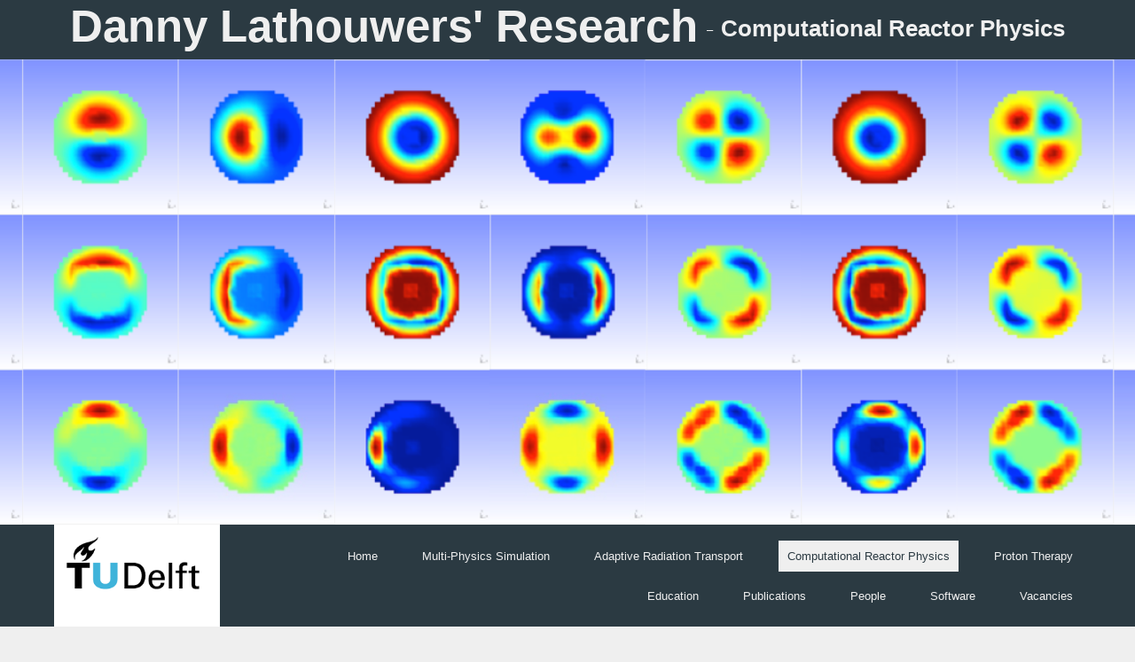

--- FILE ---
content_type: text/html; charset=utf-8
request_url: https://dannylathouwers.com/Computational-Reactor-Physics/
body_size: 29091
content:
<!DOCTYPE html><html><head><meta http-equiv="Content-Type" content="text/html; charset=UTF-8"><title>Danny Lathouwers research - Computational Reactor Physics</title><meta name="keywords" content="proton therapy nuclear reactor physics multi physics simulation adaptive neutron transport"><link href="/Computational-Reactor-Physics/" rel="canonical"><meta content="Danny Lathouwers research - Computational Reactor Physics" property="og:title"><meta content="website" property="og:type"><meta content="/Computational-Reactor-Physics/" property="og:url"><script>
              window.beng = window.beng || {};
              window.beng.env = {
                language: "en",
                country: "US",
                mode: "deploy",
                context: "page",
                pageId: "000001274654",
                pageLanguage: "en",
                skeletonId: "",
                scope: "1727450",
                isProtected: false,
                navigationText: "Computational Reactor Physics",
                instance: "1",
                common_prefix: "https://strato-editor.com",
                design_common: "https://strato-editor.com/beng/designs/",
                design_template: "sys/cm_dh_079",
                path_design: "https://strato-editor.com/beng/designs/data/sys/cm_dh_079/",
                path_res: "https://strato-editor.com/res/",
                path_bengres: "https://strato-editor.com/beng/res/",
                masterDomain: "",
                preferredDomain: "",
                preprocessHostingUri: function(uri) {
                  
                    return uri || "";
                  
                },
                hideEmptyAreas: false
              };
            </script><script xmlns="http://www.w3.org/1999/xhtml" src="https://strato-editor.com/cm4all-beng-proxy/beng-proxy.js"></script><link xmlns="http://www.w3.org/1999/xhtml" rel="stylesheet" href="https://strato-editor.com/.cm4all/e/static/3rdparty/font-awesome/css/font-awesome.min.css"></link><link rel="stylesheet" type="text/css" href="https://strato-editor.com/.cm4all/res/static/libcm4all-js-widget/3.89.7/css/widget-runtime.css" />
<link rel="stylesheet" type="text/css" href="https://strato-editor.com/.cm4all/res/static/beng-editor/5.3.138/css/deploy.css" />
<link rel="stylesheet" type="text/css" href="https://strato-editor.com/.cm4all/res/static/libcm4all-js-widget/3.89.7/css/slideshow-common.css" />
<script src="https://strato-editor.com/.cm4all/res/static/jquery-1.7/jquery.js"></script><script src="https://strato-editor.com/.cm4all/res/static/prototype-1.7.3/prototype.js"></script><script src="https://strato-editor.com/.cm4all/res/static/jslib/1.4.1/js/legacy.js"></script><script src="https://strato-editor.com/.cm4all/res/static/libcm4all-js-widget/3.89.7/js/widget-runtime.js"></script>
<script src="https://strato-editor.com/.cm4all/res/static/libcm4all-js-widget/3.89.7/js/slideshow-common.js"></script>
<script src="https://strato-editor.com/.cm4all/res/static/beng-editor/5.3.138/js/deploy.js"></script>
<script type="text/javascript" src="https://strato-editor.com/.cm4all/uro/assets/js/uro-min.js"></script><script>
                (function() {
                  var mobileAgent = MobileBrowserSwitch.isMobileAgent(navigator.userAgent);
                  if (mobileAgent) {
                    var url = window.location.pathname;
                    if (url.endsWith("/")) {
                      url = url.substring(0, url.length - 1);
                    }
                    if (url.endsWith("/index.php")) {
                      url = url.substring(0, url.length - 10);
                    }
                    if (!/1,auth,8,1$/.test(url) && !/1%2Cauth%2C8%2C1$/.test(url)) {
                      url += "/mobile/";
                      window.location.pathname = url;
                    }
                  }
                })();
              </script><link rel="stylesheet" type="text/css" href="https://strato-editor.com/.cm4all/designs/static/sys/cm_dh_079/1686178819.83/css/main.css"><link rel="stylesheet" type="text/css" href="https://strato-editor.com/.cm4all/designs/static/sys/cm_dh_079/1686178819.83/css/vars.css"><link rel="stylesheet" type="text/css" href="https://strato-editor.com/.cm4all/designs/static/sys/cm_dh_079/1686178819.83/css/responsive.css"><link rel="stylesheet" type="text/css" href="https://strato-editor.com/.cm4all/designs/static/sys/cm_dh_079/1686178819.83/css/cm-templates-global-style.css"><meta name="viewport" content="width=device-width, initial-scale=1"><!--[if lt IE 8]>
        	<link rel="stylesheet" type="text/css" href="https://strato-editor.com/beng/designs/data/sys/cm_dh_079/css/ie8.css" />
        <![endif]--><!--$Id: template.xsl 1832 2012-03-01 10:37:09Z dominikh $--><link href="/.cm4all/handler.php/vars.css?v=" type="text/css" rel="stylesheet"><style type="text/css">.cm-logo {background-image: url("/.cm4all/iproc.php/tud_logo.png/scale_0_0/tud_logo.png");background-position: 1px 0px;
background-size: 187px 115px;
background-repeat: no-repeat;
      }</style><script type="text/javascript">window.cmLogoWidgetId = "STRATP_cm4all_com_widgets_Logo_7415167";
            window.cmLogoGetCommonWidget = function (){
                return new cm4all.Common.Widget({
            base    : "/Computational-Reactor-Physics/index.php/",
            session : "",
            frame   : "",
            path    : "STRATP_cm4all_com_widgets_Logo_7415167"
        })
            };
            window.logoConfiguration = {
                "cm-logo-x" : "1",
        "cm-logo-y" : "0",
        "cm-logo-v" : "2.0",
        "cm-logo-w" : "187",
        "cm-logo-h" : "115",
        "cm-logo-di" : "sys/cm_dh_079",
        "cm-logo-u" : "public-service://0/",
        "cm-logo-k" : "/tud_logo.png",
        "cm-logo-bc" : "",
        "cm-logo-ln" : "/Home/index.php/",
        "cm-logo-ln$" : "home",
        "cm-logo-hi" : false
        ,
        _logoBaseUrl : "\/.cm4all\/iproc.php\/tud_logo.png\/scale_0_0\/",
        _logoPath : "tud_logo.png"
        };
            jQuery(document).ready(function() {
                var href = (beng.env.mode == "deploy" ? "/" : "/Home/index.php/");
                jQuery(".cm-logo").wrap("<a style='text-decoration: none;' href='" + href + "'></a>");
            });
            
          jQuery(document).ready(function() {
            var logoElement = jQuery(".cm-logo");
            logoElement.attr("role", "img");
            logoElement.attr("tabindex", "0");
            logoElement.attr("aria-label", "logo");
          });
        </script><link rel="icon" href="data:;base64,iVBORw0KGgo="/><div class="cm_widget_anchor"><a name="STRATP_cm4all_com_widgets_FacebookPage_7415168" id="widgetanchor_STRATP_cm4all_com_widgets_FacebookPage_7415168"><!--cm4all.com.widgets.FacebookPage--></a></div><a  class="cm4all-cookie-consent"   href="/Computational-Reactor-Physics/index.php/;focus=STRATP_cm4all_com_widgets_FacebookPage_7415168&amp;frame=STRATP_cm4all_com_widgets_FacebookPage_7415168" data-wcid="cm4all.com.widgets.FacebookPage" data-wiid="STRATP_cm4all_com_widgets_FacebookPage_7415168" data-lazy="true" data-thirdparty="true" data-statistics="false" rel="nofollow" data-blocked="true"><!--STRATP_cm4all_com_widgets_FacebookPage_7415168--></a><style id="cm_table_styles">
      /*CM1596f7756daad6bef7391b8a8_begin*/
        #CM1596f7756daad6bef7391b8a8_div {
          margin: 0;
          padding: 0;
          
            width: 100%;
            max-width: 100%;
          
        }
        #CM1596f7756daad6bef7391b8a8 {
          border-spacing: 0px;
          
            width: 100%;
          
            margin: 10px -5px; 
            text-align: left;
          
            table-layout: fixed;
          
            width: 100%;
          
        }
        #CM1596f7756daad6bef7391b8a8 tr.cm_table {
          
            vertical-align: top;
          
        }
        #CM1596f7756daad6bef7391b8a8 td.cm_table {
            padding: 5px;
            
        }
        #CM1596f7756daad6bef7391b8a8 tr.cm_table.cm_firstrow td.cm_table {
          border-top: 0;
        }
        #CM1596f7756daad6bef7391b8a8 tr.cm_table.cm_lastrow td.cm_table {
          border-bottom: 0;
        }
        #CM1596f7756daad6bef7391b8a8 td.cm_table.cm_firstcol {
          border-left: 0;
        }
        #CM1596f7756daad6bef7391b8a8 td.cm_table.cm_lastcol {
          border-right: 0;
        }
      /*CM1596f7756daad6bef7391b8a8_end*/
    </style><style id="cm_background_queries"></style><script type="application/x-cm4all-cookie-consent" data-code=""></script></head><body ondrop="return false;" class=" device-desktop cm-deploy"><div class="cm-background" data-cm-qa-bg="image"></div><div class="cm-background-video" data-cm-qa-bg="video"></div><div class="cm-background-effects" data-cm-qa-bg="effect"></div><div id="page_wrapper" class="cm-templates-container"><div id="header_wrapper"><div id="title_wrapper" class="title_wrapper cm_can_be_empty"><div id="title" class="title cm_can_be_empty cm-templates-heading__title" style=""><strong><span style="font-family: Arial, Helvetica, sans-serif;">Danny Lathouwers' Research</span></strong></div><div id="title_separator_normal"> – </div><div id="title_separator_mobile"><br></div><div id="subtitle" class="subtitle cm-templates-heading__subtitle" style=""><span style="font-family: Arial, Helvetica, sans-serif;">Computational Reactor Physics</span></div></div></div><div id="keyvisual_wrapper"><div id="keyvisual" class="cm-kv-0 cm-template-keyvisual__media cm_can_be_empty"> </div></div><div id="navigation_background"><div id="navigation_wrapper"><div id="logo" class="cm-logo box cm_can_be_empty"> </div><div id="nav-mobile-heading"><a href="">Navigation</a></div><div id="cm_navigation" class="navi"><ul id="cm_mainnavigation"><li id="cm_navigation_pid_1263220"><a title="Home" href="/Home/" class="cm_anchor">Home</a></li><li id="cm_navigation_pid_1274657"><a title="Multi-Physics Simulation" href="/Multi-Physics-Simulation/" class="cm_anchor">Multi-Physics Simulation</a></li><li id="cm_navigation_pid_1274655"><a title="Adaptive Radiation Transport" href="/Adaptive-Radiation-Transport/" class="cm_anchor">Adaptive Radiation Transport</a></li><li id="cm_navigation_pid_1274654" class="cm_current"><a title="Computational Reactor Physics" href="/Computational-Reactor-Physics/" class="cm_anchor">Computational Reactor Physics</a></li><li id="cm_navigation_pid_1274656"><a title="Proton Therapy" href="/Proton-Therapy/" class="cm_anchor">Proton Therapy</a></li><li id="cm_navigation_pid_1264013"><a title="Education" href="/Education/" class="cm_anchor">Education</a></li><li id="cm_navigation_pid_1263349"><a title="Publications" href="/Publications/" class="cm_anchor">Publications</a></li><li id="cm_navigation_pid_1263350"><a title="People" href="/People/" class="cm_anchor">People</a></li><li id="cm_navigation_pid_1274653"><a title="Software" href="/Software/" class="cm_anchor">Software</a></li><li id="cm_navigation_pid_1284403"><a title="Vacancies" href="/Vacancies/" class="cm_anchor">Vacancies</a></li></ul></div></div></div><div id="content_wrapper" class="cm-template-content"><div id="content_main" class="cm-template-content__main design_content cm-templates-text" data-cm-hintable="yes"><p><span style="font-family: Lucida Sans Unicode, Lucida Grande, sans-serif; color: #ff530d; font-size: large;"><strong>Computational Reactor Physics</strong></span></p><p><strong>Modal analysis</strong></p><p><span style="font-size: 10pt;">Similar to describing vibrating media such as strings or musical instruments, the dynamics of neutron transport can be modeled by a modal description. Various types of modes can be formulated for the neutron transport equation, where for dynamic behavior analysis the time-eigenvalues (alpha-modes) are of interest. Although the theory has been known for a long time we have been the first to describe methods where these modes can be obtained effectively in large-scale simulation framework (see references below). The key to efficiently obtaining multiple modes is the coupling of the neutronics simulation tools to dedicated Krylov subspace methods such as Arpack. We have shown that scalable performance can be achieved through these tools. Early work targeted diffusion, but Boltzmann transport modes have also been investigated. Our research into alpha mode calculations has been applied to further the understanding of the dynamics of subcritical systems and measured detector signals and to the optimization of the location of detectors for subcriticality monitoring. </span></p><div id="CM1596f7756daad6bef7391b8a8_div" style="overflow-x:auto;"><table id="CM1596f7756daad6bef7391b8a8" class="cm_table"><tbody class="cm_table"><tr class="cm_table cm_firstrow cm_lastrow"><td class="cm_table cm_firstcol"><div class="clearFloating" style="clear:both;height: 0px; width: auto;"></div><div id="widgetcontainer_STRATP_cm4all_com_widgets_PhotoAlbum_7839194" class="
				    cm_widget_block
					cm_widget cm4all_com_widgets_PhotoAlbum cm_widget_block_center" style="width:100%; max-width:100%; "><div class="cm_widget_anchor"><a name="STRATP_cm4all_com_widgets_PhotoAlbum_7839194" id="widgetanchor_STRATP_cm4all_com_widgets_PhotoAlbum_7839194"><!--cm4all.com.widgets.PhotoAlbum--></a></div><div  class="html-box" id="photoAlbum_STRATP_cm4all_com_widgets_PhotoAlbum_7839194"></div><script  type="text/javascript">/* <![CDATA[ */ 
			//	Common.log("photoAlbum:");

			(new function() {
				var commonWidget = new Common.Widget({
					base    : "/Computational-Reactor-Physics/index.php/",
					session : "",
					frame   : "",
					path    : "STRATP_cm4all_com_widgets_PhotoAlbum_7839194"
				});

				var libraryLoaded = function() {
					//	Common.log("libraryLoaded:");

					if (!window.photoAlbum)
						window.photoAlbum = {};

					var id = "photoAlbum_STRATP_cm4all_com_widgets_PhotoAlbum_7839194";

					//	Common.log("libraryLoaded: create PhotoAlbum with id " + id);

					window.photoAlbum[id] = new PhotoAlbum(commonWidget, id,
						{image : "Beeld"},
						"885206"
					);

					window.photoAlbum[id].load(function(data) {
						//	console.dir(data);

						window.photoAlbum[id].fixImageURL(data);

						if (!window.htmlBox)
							window.htmlBox = {};

						var loading_64 = "/.cm4all/widgetres.php/cm4all.com.widgets.PhotoAlbum//loading_64.gif?version=3.3.38";

						window.htmlBox[id] = new HtmlBox(id, data, loading_64, {
							back	: "terug",
							next	: "volgende"
						});

						window.htmlBox[id].show();

						if (!window.fancyBox)
							window.fancyBox = {};

						var mobile = false;
						
						window.fancyBox[id] = new FancyBox(id, data, 800, 600, mobile);
					});
				};

			      var localUri = "/.cm4all/widgetres.php/cm4all.com.widgets.PhotoAlbum/";

				Common.loadCss(localUri + "/photoAlbum_html.css?version=3.3.38");

				Common.requireLibrary(
					[
						localUri + "/fancyBox.js?version=3.3.38",
						localUri + "/htmlBox.js?version=3.3.38",
						localUri + "/photoAlbum.js?version=3.3.38"
					],

					libraryLoaded
				);
			}());

			window.photoAlbum_doFlip = function(id, index) {
				//	Common.log("doFlip: " + id + ", " + index);

				if (!window.fancyBox[id]) {
					Common.log("doLoad: window.fancyBox[" + id + "] is not available");
					return;
				}

				window.htmlBox[id].show(index);
			};

			window.photoAlbum_doFancy = function(id, index) {
				//	Common.log("doLoad: " + id + ", " + index);

				if (!window.fancyBox[id]) {
					Common.log("doLoad: window.fancyBox[" + id + "] is not available");
					return;
				}

				//	debugger;

				var dim = window.fancyBox[id].size();
				var box	= window.fancyBox[id].create(index);

				var popup = Common.openFullscreen(box, dim);

				window.fancyBox[id].resize(dim);
			};
		/* ]]> */</script></div><p><br></p></td><td class="cm_table"><div class="clearFloating" style="clear:both;height: 0px; width: auto;"></div><div id="widgetcontainer_STRATP_cm4all_com_widgets_PhotoAlbum_7839198" class="
				    cm_widget_block
					cm_widget cm4all_com_widgets_PhotoAlbum cm_widget_block_center" style="width:100%; max-width:100%; "><div class="cm_widget_anchor"><a name="STRATP_cm4all_com_widgets_PhotoAlbum_7839198" id="widgetanchor_STRATP_cm4all_com_widgets_PhotoAlbum_7839198"><!--cm4all.com.widgets.PhotoAlbum--></a></div><div  class="html-box" id="photoAlbum_STRATP_cm4all_com_widgets_PhotoAlbum_7839198"></div><script  type="text/javascript">/* <![CDATA[ */ 
			//	Common.log("photoAlbum:");

			(new function() {
				var commonWidget = new Common.Widget({
					base    : "/Computational-Reactor-Physics/index.php/",
					session : "",
					frame   : "",
					path    : "STRATP_cm4all_com_widgets_PhotoAlbum_7839198"
				});

				var libraryLoaded = function() {
					//	Common.log("libraryLoaded:");

					if (!window.photoAlbum)
						window.photoAlbum = {};

					var id = "photoAlbum_STRATP_cm4all_com_widgets_PhotoAlbum_7839198";

					//	Common.log("libraryLoaded: create PhotoAlbum with id " + id);

					window.photoAlbum[id] = new PhotoAlbum(commonWidget, id,
						{image : "Beeld"},
						"780238"
					);

					window.photoAlbum[id].load(function(data) {
						//	console.dir(data);

						window.photoAlbum[id].fixImageURL(data);

						if (!window.htmlBox)
							window.htmlBox = {};

						var loading_64 = "/.cm4all/widgetres.php/cm4all.com.widgets.PhotoAlbum//loading_64.gif?version=3.3.38";

						window.htmlBox[id] = new HtmlBox(id, data, loading_64, {
							back	: "terug",
							next	: "volgende"
						});

						window.htmlBox[id].show();

						if (!window.fancyBox)
							window.fancyBox = {};

						var mobile = false;
						
						window.fancyBox[id] = new FancyBox(id, data, 800, 600, mobile);
					});
				};

			      var localUri = "/.cm4all/widgetres.php/cm4all.com.widgets.PhotoAlbum/";

				Common.loadCss(localUri + "/photoAlbum_html.css?version=3.3.38");

				Common.requireLibrary(
					[
						localUri + "/fancyBox.js?version=3.3.38",
						localUri + "/htmlBox.js?version=3.3.38",
						localUri + "/photoAlbum.js?version=3.3.38"
					],

					libraryLoaded
				);
			}());

			window.photoAlbum_doFlip = function(id, index) {
				//	Common.log("doFlip: " + id + ", " + index);

				if (!window.fancyBox[id]) {
					Common.log("doLoad: window.fancyBox[" + id + "] is not available");
					return;
				}

				window.htmlBox[id].show(index);
			};

			window.photoAlbum_doFancy = function(id, index) {
				//	Common.log("doLoad: " + id + ", " + index);

				if (!window.fancyBox[id]) {
					Common.log("doLoad: window.fancyBox[" + id + "] is not available");
					return;
				}

				//	debugger;

				var dim = window.fancyBox[id].size();
				var box	= window.fancyBox[id].create(index);

				var popup = Common.openFullscreen(box, dim);

				window.fancyBox[id].resize(dim);
			};
		/* ]]> */</script></div></td><td class="cm_table cm_lastcol"><div class="clearFloating" style="clear:both;height: 0px; width: auto;"></div><div id="widgetcontainer_STRATP_cm4all_com_widgets_PhotoAlbum_7839430" class="
				    cm_widget_block
					cm_widget cm4all_com_widgets_PhotoAlbum cm_widget_block_center" style="width:100%; max-width:100%; "><div class="cm_widget_anchor"><a name="STRATP_cm4all_com_widgets_PhotoAlbum_7839430" id="widgetanchor_STRATP_cm4all_com_widgets_PhotoAlbum_7839430"><!--cm4all.com.widgets.PhotoAlbum--></a></div><div  class="html-box" id="photoAlbum_STRATP_cm4all_com_widgets_PhotoAlbum_7839430"></div><script  type="text/javascript">/* <![CDATA[ */ 
			//	Common.log("photoAlbum:");

			(new function() {
				var commonWidget = new Common.Widget({
					base    : "/Computational-Reactor-Physics/index.php/",
					session : "",
					frame   : "",
					path    : "STRATP_cm4all_com_widgets_PhotoAlbum_7839430"
				});

				var libraryLoaded = function() {
					//	Common.log("libraryLoaded:");

					if (!window.photoAlbum)
						window.photoAlbum = {};

					var id = "photoAlbum_STRATP_cm4all_com_widgets_PhotoAlbum_7839430";

					//	Common.log("libraryLoaded: create PhotoAlbum with id " + id);

					window.photoAlbum[id] = new PhotoAlbum(commonWidget, id,
						{image : "Beeld"},
						"548777"
					);

					window.photoAlbum[id].load(function(data) {
						//	console.dir(data);

						window.photoAlbum[id].fixImageURL(data);

						if (!window.htmlBox)
							window.htmlBox = {};

						var loading_64 = "/.cm4all/widgetres.php/cm4all.com.widgets.PhotoAlbum//loading_64.gif?version=3.3.38";

						window.htmlBox[id] = new HtmlBox(id, data, loading_64, {
							back	: "terug",
							next	: "volgende"
						});

						window.htmlBox[id].show();

						if (!window.fancyBox)
							window.fancyBox = {};

						var mobile = false;
						
						window.fancyBox[id] = new FancyBox(id, data, 800, 600, mobile);
					});
				};

			      var localUri = "/.cm4all/widgetres.php/cm4all.com.widgets.PhotoAlbum/";

				Common.loadCss(localUri + "/photoAlbum_html.css?version=3.3.38");

				Common.requireLibrary(
					[
						localUri + "/fancyBox.js?version=3.3.38",
						localUri + "/htmlBox.js?version=3.3.38",
						localUri + "/photoAlbum.js?version=3.3.38"
					],

					libraryLoaded
				);
			}());

			window.photoAlbum_doFlip = function(id, index) {
				//	Common.log("doFlip: " + id + ", " + index);

				if (!window.fancyBox[id]) {
					Common.log("doLoad: window.fancyBox[" + id + "] is not available");
					return;
				}

				window.htmlBox[id].show(index);
			};

			window.photoAlbum_doFancy = function(id, index) {
				//	Common.log("doLoad: " + id + ", " + index);

				if (!window.fancyBox[id]) {
					Common.log("doLoad: window.fancyBox[" + id + "] is not available");
					return;
				}

				//	debugger;

				var dim = window.fancyBox[id].size();
				var box	= window.fancyBox[id].create(index);

				var popup = Common.openFullscreen(box, dim);

				window.fancyBox[id].resize(dim);
			};
		/* ]]> */</script></div><p><br></p></td></tr></tbody></table></div><p><span style="font-size: 10pt;">Some references</span></p><p><span style="font-family: Arial, Helvetica, sans-serif; color: #2b3a42; font-size: small;">D. Lathouwers, Iterative computation of time-eigenvalues of the neutron transport equation, Annals of Nuclear Energy 30(17), pp. 1793-1806, 2003.</span></p><p><span style="font-family: Arial, Helvetica, sans-serif; color: #2b3a42; font-size: small;"><span style="font-size: small;">J. Kophazi and D. Lathouwers, Three-dimensional transport calculation of </span>multiple<span style="font-size: small;"> alpha-modes in subcritical systems, Annals of Nuclear Energy 50, pp. 167-174, 2012.</span></span></p><p><span style="font-family: Arial, Helvetica, sans-serif; color: #2b3a42; font-size: small;">W. Uyttenhove, Reactivity monitoring of accelerator-driven nuclear reactor systems,PhD thesis, Delft University of Technology, 2016.</span></p><p><span style="font-size: 10pt;"><strong>Core calculation procedures</strong></span></p><p><span style="font-size: 10pt;">Industrial core calculations combine cross section processing on assemblies using reflective boundary conditions with nodal diffusion solvers for criticality calculations and corresponding 3D power distributions. These procedures are adequate for regular reactor systems where similar assemblies neighbor others, but inadequate for heterogeneous systems with varying enrichment, MOX assemblies and control assemblies. Improvement of core calculation procedures for real reactor geometries is studied in collaboration with AREVA. Current efforts are focused on the use of rehomogenization methods where nodal cross sections are corrected by reconstructing the global flux changes originating from heterogeneities in space and energy. </span></p><div id="cm_bottom_clearer" style="clear: both;" contenteditable="false"></div></div><div id="content_sidebar" class="cm_can_be_empty"><div id="widgetbar_site_1" class="sidebar cm_can_be_empty" data-cm-hintable="yes"><p style="text-align: center;"><strong>CONTACT</strong></p><p>Dr. Danny Lathouwers</p><p>Delft University of Technology</p><p>Department of Radiation Science and Technology</p><p>Mekelweg 15, 2629JB DELFT</p><p>The Netherlands</p><p>+31 15 278 3148</p><p>d dot lathouwers at tudelft dot nl</p></div><div id="widgetbar_page_1" class="sidebar cm_can_be_empty" data-cm-hintable="yes"><p> </p></div><div id="widgetbar_site_2" class="sidebar cm_can_be_empty" data-cm-hintable="yes"><p> </p></div><div id="widgetbar_page_2" class="sidebar cm_can_be_empty" data-cm-hintable="yes"><p> </p></div></div><div class="clear"> </div></div><div id="footer_wrapper" class="cm_can_be_empty"><div id="footer" class="sidebar cm_can_be_empty" data-cm-hintable="yes"> </div></div></div><script type="text/javascript" language="javascript" src="https://strato-editor.com/.cm4all/designs/static/sys/cm_dh_079/1686178819.83/js/initialise.js"></script><script type="text/javascript" language="javascript" src="https://strato-editor.com/.cm4all/designs/static/sys/cm_dh_079/1686178819.83/js/cm_template-focus-point.js"></script><script type="text/javascript" language="javascript" src="https://strato-editor.com/.cm4all/designs/static/sys/cm_dh_079/1686178819.83/js/cm-templates-global-script.js"></script><div class="cm_widget_anchor"><a name="STRATP_cm4all_com_widgets_CookiePolicy_7415169" id="widgetanchor_STRATP_cm4all_com_widgets_CookiePolicy_7415169"><!--cm4all.com.widgets.CookiePolicy--></a></div><script data-tracking="true" data-cookie-settings-enabled="false" src="/.cm4all/widgetres.php/cm4all.com.widgets.CookiePolicy/show.js?v=3.3.38" defer="defer" id="cookieSettingsScript"></script><noscript ><div style="position:absolute;bottom:0;" id="statdiv"><img alt="" height="1" width="1" src="https://strato-editor.com/.cm4all/_pixel.img?site=1793685-gV-Hxe7D&amp;page=pid_1274654&amp;path=%2FComputational-Reactor-Physics%2Findex.php%2F&amp;nt=Computational+Reactor+Physics"/></div></noscript><script  type="text/javascript">//<![CDATA[
            document.body.insertAdjacentHTML('beforeend', '<div style="position:absolute;bottom:0;" id="statdiv"><img alt="" height="1" width="1" src="https://strato-editor.com/.cm4all/_pixel.img?site=1793685-gV-Hxe7D&amp;page=pid_1274654&amp;path=%2FComputational-Reactor-Physics%2Findex.php%2F&amp;nt=Computational+Reactor+Physics&amp;domain='+escape(document.location.hostname)+'&amp;ref='+escape(document.referrer)+'"/></div>');
        //]]></script><div style="display: none;" id="keyvisualWidgetVideosContainer"></div><style type="text/css">.cm-kv-0 {
background-image: url("/.cm4all/iproc.php/Modes_picture.png/scale_0_0/Modes_picture.png");
background-position: center;
background-repeat: no-repeat;
}
</style><style type="text/css">
			#keyvisual {
				overflow: hidden;
			}
			.kv-video-wrapper {
				width: 100%;
				height: 100%;
				position: relative;
			}
			</style><script type="text/javascript">
				jQuery(document).ready(function() {
					function moveTempVideos(slideshow, isEditorMode) {
						var videosContainer = document.getElementById('keyvisualWidgetVideosContainer');
						if (videosContainer) {
							while (videosContainer.firstChild) {
								var div = videosContainer.firstChild;
								var divPosition = div.className.substring('cm-kv-0-tempvideo-'.length);
								if (isEditorMode && parseInt(divPosition) > 1) {
									break;
								}
								videosContainer.removeChild(div);
								if (div.nodeType == Node.ELEMENT_NODE) {
									var pos = '';
									if (slideshow) {
										pos = '-' + divPosition;
									}
									var kv = document.querySelector('.cm-kv-0' + pos);
									if (kv) {
										if (!slideshow) {
											var wrapperDiv = document.createElement("div"); 
											wrapperDiv.setAttribute("class", "kv-video-wrapper");
											kv.insertBefore(wrapperDiv, kv.firstChild);
											kv = wrapperDiv;
										}
										while (div.firstChild) {
											kv.appendChild(div.firstChild);
										}
										if (!slideshow) {
											break;
										}
									}
								}
							}
						}
					}

					function kvClickAction(mode, href) {
						if (mode == 'internal') {
							if (!window.top.syntony || !/_home$/.test(window.top.syntony.bifmState)) {
								window.location.href = href;
							}
						} else if (mode == 'external') {
							var a = document.createElement('a');
							a.href = href;
							a.target = '_blank';
							a.rel = 'noreferrer noopener';
							a.click();
						}
					}

					var keyvisualElement = jQuery("[cm_type=keyvisual]");
					if(keyvisualElement.length == 0){
						keyvisualElement = jQuery("#keyvisual");
					}
					if(keyvisualElement.length == 0){
						keyvisualElement = jQuery("[class~=cm-kv-0]");
					}
				
						keyvisualElement.attr("role", "img");
						keyvisualElement.attr("tabindex", "0");
						keyvisualElement.attr("aria-label", "hoofdafbeelding");
					
					moveTempVideos(false, false);
					var video = document.querySelector('#keyvisual video');
					if (video) {
						video.play();
					}
				
			});
		</script></body></html>


--- FILE ---
content_type: text/html;charset=utf-8
request_url: https://dannylathouwers.com/Computational-Reactor-Physics/index.php/;focus=STRATP_cm4all_com_widgets_FacebookPage_7415168&frame=STRATP_cm4all_com_widgets_FacebookPage_7415168
body_size: 479
content:
<script src="/.cm4all/widgetres.php/cm4all.com.widgets.FacebookPage/api.js"><!--#--></script><script type="text/javascript">
      window.cm4all.FacebookConnector.init({
        "base" : "/Computational-Reactor-Physics/index.php/",
        "session" : "",
        "frame" : "STRATP_cm4all_com_widgets_FacebookPage_7415168",
        "path" : "STRATP_cm4all_com_widgets_FacebookPage_7415168"
      },{
        "facebookPageFinishUrl" : ".cm4all/s/assets/html/facebook-connect-finish.htmlc",
        "facebookAppRegistryUrl" : "/.cm4all/e/wscx/getFacebookAppRegistry",
        "facebookAppRegistryUrlStatic" : "false"
      });

    </script>

--- FILE ---
content_type: text/css;charset=UTF-8
request_url: https://dannylathouwers.com/.cm4all/handler.php/vars.css?v=
body_size: 19913
content:

/*cm_sysdb_begin*/
@import url("//fonts.cm4all.net/css?subset=cyrillic,cyrillic-ext,devanagari,greek,greek-ext,khmer,latin,latin-ext,vietnamese&family=Sacramento:regular");
/*cm_sysdb_end*/

.cm-offline-content {
    color: #2b3a42;
    background-color: #efefef;
}
body {
	background-color: #efefef;
	font-family:	Arial, Helvetica, sans-serif;
	font-size:		small;
	font-weight:	normal;
	font-style:		normal;
}

#content_main, #content_sidebar {
	font-family:	Arial, Helvetica, sans-serif;
	font-size:		small;
	font-weight:	normal;
	font-style:		normal;
	color: 			#2b3a42;
}
#title, #subtitle, #title_separator_normal, #page_wrapper h1, #page_wrapper h2, #page_wrapper h3, #page_wrapper h4, #page_wrapper h5, #page_wrapper h6 {
	color:			#efefef;
}
#title {
	font-size:		xx-large;
	font-family:	Sacramento, sans-serif;
	font-weight:	normal;
	font-style:		normal;
}
#page_wrapper h1, .cm-h1 {
	font-size:		large;
	font-family:	Lucida Sans Unicode, Lucida Grande, sans-serif;
	font-weight:	bold;
	font-style:		normal;
}
	
#page_wrapper h2, #content_sidebar h2, #subtitle {
	font-size:		x-large;
	font-family:	Sacramento, sans-serif;
	font-weight:	bold;
	font-style:		normal;
}
#page_wrapper h3 {
	font-size:		small;
	font-family:	Lucida Sans Unicode, Lucida Grande, sans-serif;
	font-weight:	bold;
	font-style:		normal;
}


/* ################################################## */
/* ################ INPUT ELEMENTS ################## */
/* ################################################## */
#page_wrapper .cm_widget input[type='text'], #page_wrapper .cm_widget input[type='date'], #page_wrapper .cm_widget input[type='datetime'], 
#page_wrapper .cm_widget input[type='email'], #page_wrapper .cm_widget input[type='number'], #page_wrapper .cm_widget input[type='password'],
#page_wrapper .cm_widget input[type='search'], #page_wrapper .cm_widget input[type='tel'], #page_wrapper .cm_widget input[type='time'],
#page_wrapper .cm_widget input[type='url'], #page_wrapper .cm_widget textarea, #page_wrapper .cm_widget select,
#page_wrapper .cm_widget button, #page_wrapper .cm_widget input[type='button'], #page_wrapper .cm_widget input[type='submit'], #page_wrapper .cm_widget input[type='reset'] {
	border-radius:		0px;
	padding:			9px 14px;
	color:				#2b3a42;
	background-color:	#efefef;
	background-color:	rgba(43,58,66,0.08);
	border:				1px solid rgba(43,58,66,0.15);
	-webkit-transition:	color 0.3s, background-color 0.3s, box-shadow 0.3s, border 0.3s;
	-moz-transition:	color 0.3s, background-color 0.3s, box-shadow 0.3s, border 0.3s;
	-o-transition:		color 0.3s, background-color 0.3s, box-shadow 0.3s, border 0.3s;
	transition:			color 0.3s, background-color 0.3s, box-shadow 0.3s, border 0.3s;
	
	font-family:	Arial, Helvetica, sans-serif;
	font-size:		small;
	font-weight:	normal;
	font-style:		normal;
}
#page_wrapper .cm_widget button, #page_wrapper .cm_widget input[type='button'], #page_wrapper .cm_widget input[type='submit'], #page_wrapper .cm_widget input[type='reset'] {
	cursor:			pointer;
}
#page_wrapper .cm_widget input[type='text']:focus, #page_wrapper .cm_widget input[type='date']:focus, #page_wrapper .cm_widget input[type='datetime']:focus, 
#page_wrapper .cm_widget input[type='email']:focus, #page_wrapper .cm_widget input[type='number']:focus, #page_wrapper .cm_widget input[type='password']:focus,
#page_wrapper .cm_widget input[type='search']:focus, #page_wrapper .cm_widget input[type='tel']:focus, #page_wrapper .cm_widget input[type='time']:focus,
#page_wrapper .cm_widget input[type='url']:focus, #page_wrapper .cm_widget textarea:focus, #page_wrapper .cm_widget select:focus, #page_wrapper .cm_widget select:focus option,
#page_wrapper .cm_widget button:hover, #page_wrapper .cm_widget input[type='button']:hover, #page_wrapper .cm_widget input[type='submit']:hover, #page_wrapper .cm_widget input[type='reset']:hover {
	color:				#FFFFFF;
	color:				rgba(239,239,239,1);
	background-color:	rgba(0,0,0,0.7);
	background-color:	rgba(43,58,66,0.7);
	box-shadow:			0px 0px 15px rgba(0,0,0,0.3);
	outline:			none;
}

.shopWidgetSeperatedDiv input[type='text'], .shopWidgetSeperatedDiv button, .shopWidgetSeperatedDiv input[type='button'], .shopWidgetSeperatedDiv input[type='submit'], .shopWidgetSeperatedDiv input[type='reset'] {
	padding:		8px 3px;
	min-width:		45px;
}	
.shopWidgetSeperatedDiv button, .shopWidgetSeperatedDiv input[type='button'], .shopWidgetSeperatedDiv input[type='submit'], .shopWidgetSeperatedDiv input[type='reset'] {
	background-size: 	cover !important;
	border:				none;
}




/* ========================================================
	3 - Navigation
=========================================================== */

#navigation_background, #navigation_wrapper  {
	background-color:	#2b3a42;
}

/** 1st Level **/

#nav-mobile-heading a {
	font-size:		small;
	font-family:	Lucida Sans Unicode, Lucida Grande, sans-serif;
	font-weight:	normal;
	font-style:		normal;
	color:			#efefef !important;
}
#cm_navigation a {
	font-size:		small;
	font-family:	Lucida Sans Unicode, Lucida Grande, sans-serif;
	font-weight:	normal;
	font-style:		normal;
}

#page_wrapper #cm_navigation > ul > li {
	background-color:			#2b3a42;
}

#page_wrapper #cm_navigation > ul > li > a {
	color:			#efefef;
}

#page_wrapper #cm_navigation>ul>li.cm_current,
#page_wrapper #cm_navigation>ul>li:hover {
	background-color:		#efefef;
}

#page_wrapper #cm_navigation>ul>li.cm_current>a,
#page_wrapper #cm_navigation ul>li:hover>a,
#page_wrapper #navigation_wrapper #nav-mobile-heading a,
#page_wrapper #navigation_wrapper #nav-mobile-heading a:hover {
	color:					#2b3a42;
}

/** 2nd Level **/

#page_wrapper #cm_navigation > ul > li > ul > li {
	background-color: 		#2b3a42;
}
#page_wrapper #cm_navigation > ul > li > ul > li.cm_current, 
#page_wrapper #cm_navigation > ul > li > ul > li:hover {
	background-color: 		#efefef;
}

#page_wrapper #cm_navigation > ul > li > ul > li > a {
	color: 					#efefef;
}
#page_wrapper #cm_navigation > ul > li > ul > li:hover > a,
#page_wrapper #cm_navigation > ul > li > ul > li.cm_current > a {
	color:					#2b3a42;
}


/** 3rd Level **/

#page_wrapper #cm_navigation > ul > li > ul > li > ul > li {
	background-color: 		#2b3a42;
}
#page_wrapper #cm_navigation > ul > li > ul > li > ul > li.cm_current, 
#page_wrapper #cm_navigation > ul > li > ul > li > ul > li:hover {
	background-color: 		#efefef;
}

#page_wrapper #cm_navigation > ul > li > ul > li > ul > li > a {
	color: 					#efefef;
}
#page_wrapper #cm_navigation > ul > li > ul > li > ul > li:hover > a,
#page_wrapper #cm_navigation > ul > li > ul > li > ul > li.cm_current > a {
	color:					#2b3a42;
}


/* ========================================================
	4 - Title
=========================================================== */

#header_wrapper {
	background-color: #2b3a42;
}

/* ========================================================
	5 - Inhaltsbereich
=========================================================== */
#content_wrapper {
	color:				#2b3a42;
	background-color: 	#efefef
}	

#page_wrapper h1, .cm-h1, #page_wrapper h2, #page_wrapper h3 {
	color:				#ff530d;
}

#page_wrapper a {
	color:				#2b3a42;
	text-decoration: underline;
}
#page_wrapper a:hover {
	color:				#ff530d;
	text-decoration: underline;
}

/* ========================================================
	6 - Sidebar
=========================================================== */

#content_sidebar {
	color:				#2b3a42;
	background-color: 	#efefef
}

/* ========================================================
	7 - Footer
=========================================================== */

#footer_wrapper {
	color:				#ff530d;
	background-color:	#2b3a42
}

#footer_wrapper a,
#footer_wrapper a:hover {
	color:				#ff530d;
	font-family:	Lucida Sans Unicode, Lucida Grande, sans-serif; 
	font-weight: normal;
}

#footer_wrapper a {
	text-decoration: none;
}

#footer_wrapper a:hover {
	text-decoration: underline;
}
/*cm4all-vars-extension-force-color-begin*/
.cm4all-header-title-color.cm4all-force-color {
    color: #efefef !important;
}
.cm4all-header-title-color.cm4all-force-background-color {
    background-color: #efefef !important;
}
.cm4all-header-title-color.cm4all-force-border-color {
    border-color: #efefef !important;
} 
.cm4all-header-subtitle-color.cm4all-force-color {
    color: #efefef !important;
}
.cm4all-header-subtitle-color.cm4all-force-background-color {
    background-color: #efefef !important;
}
.cm4all-header-subtitle-color.cm4all-force-border-color {
    border-color: #efefef !important;
} 
.cm4all-header-background-color.cm4all-force-color {
    color: #2b3a42 !important;
}
.cm4all-header-background-color.cm4all-force-background-color {
    background-color: #2b3a42 !important;
}
.cm4all-header-background-color.cm4all-force-border-color {
    border-color: #2b3a42 !important;
} 
.cm4all-header-alt-background-color.cm4all-force-color {
    color: #3f5765 !important;
}
.cm4all-header-alt-background-color.cm4all-force-background-color {
    background-color: #3f5765 !important;
}
.cm4all-header-alt-background-color.cm4all-force-border-color {
    border-color: #3f5765 !important;
} 
.cm4all-header-border-color.cm4all-force-color {
    color: #ff530d !important;
}
.cm4all-header-border-color.cm4all-force-background-color {
    background-color: #ff530d !important;
}
.cm4all-header-border-color.cm4all-force-border-color {
    border-color: #ff530d !important;
} 
.cm4all-header-alt-border-color.cm4all-force-color {
    color: #ff530d !important;
}
.cm4all-header-alt-border-color.cm4all-force-background-color {
    background-color: #ff530d !important;
}
.cm4all-header-alt-border-color.cm4all-force-border-color {
    border-color: #ff530d !important;
} 
.cm4all-content-color.cm4all-force-color {
    color: #2b3a42 !important;
}
.cm4all-content-color.cm4all-force-background-color {
    background-color: #2b3a42 !important;
}
.cm4all-content-color.cm4all-force-border-color {
    border-color: #2b3a42 !important;
} 
.cm4all-content-headline-color.cm4all-force-color {
    color: #ff530d !important;
}
.cm4all-content-headline-color.cm4all-force-background-color {
    background-color: #ff530d !important;
}
.cm4all-content-headline-color.cm4all-force-border-color {
    border-color: #ff530d !important;
} 
.cm4all-content-background-color.cm4all-force-color {
    color: #efefef !important;
}
.cm4all-content-background-color.cm4all-force-background-color {
    background-color: #efefef !important;
}
.cm4all-content-background-color.cm4all-force-border-color {
    border-color: #efefef !important;
} 
.cm4all-content-alt-background-color.cm4all-force-color {
    color: #efefef !important;
}
.cm4all-content-alt-background-color.cm4all-force-background-color {
    background-color: #efefef !important;
}
.cm4all-content-alt-background-color.cm4all-force-border-color {
    border-color: #efefef !important;
} 
.cm4all-content-border-color.cm4all-force-color {
    color: #ff530d !important;
}
.cm4all-content-border-color.cm4all-force-background-color {
    background-color: #ff530d !important;
}
.cm4all-content-border-color.cm4all-force-border-color {
    border-color: #ff530d !important;
} 
.cm4all-content-alt-border-color.cm4all-force-color {
    color: #ff530d !important;
}
.cm4all-content-alt-border-color.cm4all-force-background-color {
    background-color: #ff530d !important;
}
.cm4all-content-alt-border-color.cm4all-force-border-color {
    border-color: #ff530d !important;
} 
.cm4all-content-link-color.cm4all-force-color {
    color: #2b3a42 !important;
}
.cm4all-content-link-color.cm4all-force-background-color {
    background-color: #2b3a42 !important;
}
.cm4all-content-link-color.cm4all-force-border-color {
    border-color: #2b3a42 !important;
} 
.cm4all-content-link-hover-color.cm4all-force-color {
    color: #ff530d !important;
}
.cm4all-content-link-hover-color.cm4all-force-background-color {
    background-color: #ff530d !important;
}
.cm4all-content-link-hover-color.cm4all-force-border-color {
    border-color: #2b3a42  !important;
} 
.cm4all-sidebar-color.cm4all-force-color {
    color: #595959 !important;
}
.cm4all-sidebar-color.cm4all-force-background-color {
    background-color: #595959 !important;
}
.cm4all-sidebar-color.cm4all-force-border-color {
    border-color: #595959 !important;
} 
.cm4all-sidebar-headline-color.cm4all-force-color {
    color: #595959 !important;
}
.cm4all-sidebar-headline-color.cm4all-force-background-color {
    background-color: #595959 !important;
}
.cm4all-sidebar-headline-color.cm4all-force-border-color {
    border-color: #595959 !important;
} 
.cm4all-sidebar-background-color.cm4all-force-color {
    color: #bdd4de !important;
}
.cm4all-sidebar-background-color.cm4all-force-background-color {
    background-color: #bdd4de !important;
}
.cm4all-sidebar-background-color.cm4all-force-border-color {
    border-color: #bdd4de !important;
} 
.cm4all-sidebar-alt-background-color.cm4all-force-color {
    color: #bdd4de !important;
}
.cm4all-sidebar-alt-background-color.cm4all-force-background-color {
    background-color: #bdd4de !important;
}
.cm4all-sidebar-alt-background-color.cm4all-force-border-color {
    border-color: #bdd4de !important;
} 
.cm4all-sidebar-border-color.cm4all-force-color {
    color: #ff530d !important;
}
.cm4all-sidebar-border-color.cm4all-force-background-color {
    background-color: #ff530d !important;
}
.cm4all-sidebar-border-color.cm4all-force-border-color {
    border-color: #ff530d !important;
} 
.cm4all-sidebar-alt-border-color.cm4all-force-color {
    color: #ff530d !important;
}
.cm4all-sidebar-alt-border-color.cm4all-force-background-color {
    background-color: #ff530d !important;
}
.cm4all-sidebar-alt-border-color.cm4all-force-border-color {
    border-color: #ff530d !important;
} 
.cm4all-sidebar-link-color.cm4all-force-color {
    color: #595959 !important;
}
.cm4all-sidebar-link-color.cm4all-force-background-color {
    background-color: #595959 !important;
}
.cm4all-sidebar-link-color.cm4all-force-border-color {
    border-color: #595959 !important;
} 
.cm4all-sidebar-link-hover-color.cm4all-force-color {
    color: #595959 !important;
}
.cm4all-sidebar-link-hover-color.cm4all-force-background-color {
    background-color: #595959 !important;
}
.cm4all-sidebar-link-hover-color.cm4all-force-border-color {
    border-color: #595959  !important;
} 
.cm4all-navigation-color.cm4all-force-color {
    color: #efefef !important;
}
.cm4all-navigation-color.cm4all-force-background-color {
    background-color: #efefef !important;
}
.cm4all-navigation-color.cm4all-force-border-color {
    border-color: #efefef !important;
} 
.cm4all-navigation-alt-color.cm4all-force-color {
    color: #bdd4de !important;
}
.cm4all-navigation-alt-color.cm4all-force-background-color {
    background-color: #bdd4de !important;
}
.cm4all-navigation-alt-color.cm4all-force-border-color {
    border-color: #bdd4de !important;
} 
.cm4all-navigation-background-color.cm4all-force-color {
    color: #2b3a42 !important;
}
.cm4all-navigation-background-color.cm4all-force-background-color {
    background-color: #2b3a42 !important;
}
.cm4all-navigation-background-color.cm4all-force-border-color {
    border-color: #2b3a42 !important;
} 
.cm4all-navigation-alt-background-color.cm4all-force-color {
    color: #3f5765 !important;
}
.cm4all-navigation-alt-background-color.cm4all-force-background-color {
    background-color: #3f5765 !important;
}
.cm4all-navigation-alt-background-color.cm4all-force-border-color {
    border-color: #3f5765 !important;
} 
.cm4all-navigation-border-color.cm4all-force-color {
    color: #ff530d !important;
}
.cm4all-navigation-border-color.cm4all-force-background-color {
    background-color: #ff530d !important;
}
.cm4all-navigation-border-color.cm4all-force-border-color {
    border-color: #ff530d !important;
} 
.cm4all-navigation-alt-border-color.cm4all-force-color {
    color: #ff530d !important;
}
.cm4all-navigation-alt-border-color.cm4all-force-background-color {
    background-color: #ff530d !important;
}
.cm4all-navigation-alt-border-color.cm4all-force-border-color {
    border-color: #ff530d !important;
} 
.cm4all-subnavigation-color.cm4all-force-color {
    color: #efefef !important;
}
.cm4all-subnavigation-color.cm4all-force-background-color {
    background-color: #efefef !important;
}
.cm4all-subnavigation-color.cm4all-force-border-color {
    border-color: #efefef !important;
} 
.cm4all-subnavigation-alt-color.cm4all-force-color {
    color: #bdd4de !important;
}
.cm4all-subnavigation-alt-color.cm4all-force-background-color {
    background-color: #bdd4de !important;
}
.cm4all-subnavigation-alt-color.cm4all-force-border-color {
    border-color: #bdd4de !important;
} 
.cm4all-subnavigation-background-color.cm4all-force-color {
    color: #2b3a42 !important;
}
.cm4all-subnavigation-background-color.cm4all-force-background-color {
    background-color: #2b3a42 !important;
}
.cm4all-subnavigation-background-color.cm4all-force-border-color {
    border-color: #2b3a42 !important;
} 
.cm4all-subnavigation-alt-background-color.cm4all-force-color {
    color: #3f5765 !important;
}
.cm4all-subnavigation-alt-background-color.cm4all-force-background-color {
    background-color: #3f5765 !important;
}
.cm4all-subnavigation-alt-background-color.cm4all-force-border-color {
    border-color: #3f5765 !important;
} 
.cm4all-subnavigation-border-color.cm4all-force-color {
    color: #ff530d !important;
}
.cm4all-subnavigation-border-color.cm4all-force-background-color {
    background-color: #ff530d !important;
}
.cm4all-subnavigation-border-color.cm4all-force-border-color {
    border-color: #ff530d !important;
} 
.cm4all-subnavigation-alt-border-color.cm4all-force-color {
    color: #ff530d !important;
}
.cm4all-subnavigation-alt-border-color.cm4all-force-background-color {
    background-color: #ff530d !important;
}
.cm4all-subnavigation-alt-border-color.cm4all-force-border-color {
    border-color: #ff530d !important;
} 
.cm4all-footer-color.cm4all-force-color {
    color: #ff530d !important;
}
.cm4all-footer-color.cm4all-force-background-color {
    background-color: #ff530d !important;
}
.cm4all-footer-color.cm4all-force-border-color {
    border-color: #ff530d !important;
} 
.cm4all-footer-alt-color.cm4all-force-color {
    color: #efefef !important;
}
.cm4all-footer-alt-color.cm4all-force-background-color {
    background-color: #efefef !important;
}
.cm4all-footer-alt-color.cm4all-force-border-color {
    border-color: #efefef !important;
} 
.cm4all-footer-background-color.cm4all-force-color {
    color: #2b3a42 !important;
}
.cm4all-footer-background-color.cm4all-force-background-color {
    background-color: #2b3a42 !important;
}
.cm4all-footer-background-color.cm4all-force-border-color {
    border-color: #2b3a42 !important;
} 
.cm4all-footer-alt-background-color.cm4all-force-color {
    color: #bdd4de !important;
}
.cm4all-footer-alt-background-color.cm4all-force-background-color {
    background-color: #bdd4de !important;
}
.cm4all-footer-alt-background-color.cm4all-force-border-color {
    border-color: #bdd4de !important;
} 
.cm4all-footer-border-color.cm4all-force-color {
    color: #ff530d !important;
}
.cm4all-footer-border-color.cm4all-force-background-color {
    background-color: #ff530d !important;
}
.cm4all-footer-border-color.cm4all-force-border-color {
    border-color: #ff530d !important;
} 
.cm4all-footer-alt-border-color.cm4all-force-color {
    color: #ff530d !important;
}
.cm4all-footer-alt-border-color.cm4all-force-background-color {
    background-color: #ff530d !important;
}
.cm4all-footer-alt-border-color.cm4all-force-border-color {
    border-color: #ff530d !important;
} 
.cm4all-body-background-color.cm4all-force-color {
    color: #efefef !important;
}
.cm4all-body-background-color.cm4all-force-background-color {
    background-color: #efefef !important;
}
.cm4all-body-background-color.cm4all-force-border-color {
    border-color: #efefef !important;
}
/*cm4all-vars-extension-force-color-end*/

--- FILE ---
content_type: text/css;charset=UTF-8
request_url: https://dannylathouwers.com/.cm4all/widgetres.php/cm4all.com.widgets.PhotoAlbum//photoAlbum_html.css?version=3.3.38
body_size: 1613
content:
.html-box {
  text-align: center;
  width: 100%;
}

.html-box .html-caption{
	text-align: center;
}

.html-icon {
	display: inline-block;
	cursor: pointer;
}

.html-icon img {
	width: 100%;
	margin: 0px;
	padding: 0px;
	border: 0px;
	object-fit: cover;
	aspect-ratio: 1;
}

.html-icon img.html-loading {
	border:0px;
	top:32px;
	left:32px;
	width:64px;
	height:64px;
}

.html-icon div {
	position: relative;
	margin: 0px;
}

.html-caption {
	padding-top: 8px;
	white-space: nowrap;
	overflow: hidden;
	text-overflow: ellipsis;
	color: black;
}

.html-clear {
	clear: both;
}

.html-paging {
	clear: both;
	width: 100%;
	table-layout: fixed;
}

.html-paging span {
	margin: 0px 1px 0px 1px;
}
.html-paging a {
	margin: 0px 1px 0px 1px;
}

div.fancy_box {
	width: 100%;
	height: 100%;
	overflow: hidden;
	position: relative;
}

a#fancy_left, a#fancy_right {
	position: absolute; 
	bottom: 0px; 
	height: 100%; 
	width: 35%; 
	cursor: pointer;
	background-image: url("[data-uri]");
	outline: none;
	overflow: hidden;
}

a#fancy_left {
	left: 0px; 
}

a#fancy_right {
	right: 0px; 
}

span.fancy_ico {
	position: absolute; 
	top: 50%;
	margin-top: -15px;
	width: 30px;
	height: 30px;
	cursor: pointer;
	display: block;
}

span#fancy_left_ico {
	left: -9999px;
}

span#fancy_right_ico {
	right: -9999px;
}

a#fancy_left:hover span, a#fancy_left span.mobile {
	left: 10px; 
}

a#fancy_right:hover span, a#fancy_right span.mobile {
	right: 10px; 
}

div#fancy_title {
	position: absolute;
	width: 100%;
	bottom: 0px;
	left: 0px;
}

div#fancy_title div {
	color: #FFF;
	font: bold 12px Arial;
	padding-bottom: 8px;
	white-space: nowrap;
}

div#fancy_title table {
	margin: 0 auto;
}

div#fancy_title table td {
	padding: 0;
	vertical-align: middle;
}


--- FILE ---
content_type: text/javascript;charset=UTF-8
request_url: https://dannylathouwers.com/.cm4all/widgetres.php/cm4all.com.widgets.PhotoAlbum//photoAlbum.js?version=3.3.38
body_size: 19877
content:
PhotoAlbum = Class.create({
    widget: null,
    id: null,
    xlate: null,
    lastModified: "0",

    initialize: function(widget, id, xlate, lastModified, version) {
        // Common.log("initialize:");

        this.widget = widget;
        this.id = id;
        this.xlate = xlate;
        this.lastModified = lastModified || this.lastModified;
        this.version = version;
    },

    load: function(callBack) {
        // Common.log("load:");

        this.widget.doRequest("", {
            method: "get",
            contentType: "text/xml",
            parameters: {
                subAction: "load",
                lastModified: this.lastModified,
                version: this.version
            },
            onSuccess: this.loadResponse.bind(this, callBack),
            onError: this.error.bind(this)
        }, {}, true);
    },

    loadResponse: function(callBack, res) {
        // Common.log("loadResponse:");

        var xml = res.responseXML;
        var data = this.xmlToData(xml);

        if (Object.isFunction(callBack)) {
            callBack(data);
        }
    },

    save: function(version, callBack) {
        // Common.log("save:");

        var data = this.getData();
        var xml = this.dataToXml(data);

        this.widget.doRequest("", {
            method: "post",
            contentType: "application/x-www-form-urlencoded",
            parameters: {
                subAction: "save",
                xmlData: xml,
                newVersion: version
            },
            onSuccess: this.saveResponse.bind(this, callBack),
            onError: this.error.bind(this)
        }, {}, true);
    },

    saveResponse: function(callBack, res) {
        // Common.log("saveResponse: " + res.responseText);

        if (Object.isFunction(callBack)) {
            window.setTimeout(function() {
                callBack(res);
            }, 1000 /* ensure vfs ready */);
        }
    },

    play: function(flag) {
        // Common.log("play: " + flag);

        if (this.id) {
            var player = $(this.id);

            if (player && player.setPlay) {
                player.setPlay(flag);
            } else {
                // Common.log("play: swf.setPlay " + this.id + " is not available");
            }
        }
    },

    freeze: function(flag) {
        // Common.log("freeze: " + flag);

        if (this.id) {
            var player = $(this.id);

            if (player && player.freeze) {
                player.freeze(flag);
            } else {
                // Common.log("play: swf.freeze " + this.id + " is not available");
            }
        }
    },

    xmlToData: function(xml) {
        // Common.log("xmlToData:");

        var data = this.preset();

        if (xml) {
            // debugger;

            var root = xml.documentElement;
            data.host = root.getAttribute("HOST") || null;

            var module = xml.getElementsByTagName("MODULE");

            // Common.log("xmlToData: parsing MODULE " + module.length);

            if (module.length) {
                module = module[0];

                var item = {
                    type: module.getAttribute("TYPE"),
                    scaling: module.getAttribute("SCALING"),
                    animation: module.getAttribute("ANIMATION"),
                    efxtime: module.getAttribute("EFXTIME")
                };

                data.module = item;
            }

            var animation = xml.getElementsByTagName("ANIMATION");

            // Common.log("xmlToData: parsing ANIMATION " + animation.length);

            if (animation.length) {
                animation = animation[0];

                var item = {
                    autostart: this.__stringToBool(animation.getAttribute("AUTOSTART")),
                    loop: this.__stringToBool(animation.getAttribute("LOOP")),
                    speed: animation.getAttribute("SPEED")
                };

                data.animation = item;
            }

            var settings = xml.getElementsByTagName("SETTINGS");

            // Common.log("xmlToData: parsing SETTINGS " + settings.length);

            if (settings.length) {
                settings = settings[0];

                var item = {
                    padding: settings.getAttribute("PADDING"),
                    color: settings.getAttribute("COLOR"),
                    alpha: settings.getAttribute("ALPHA"),
                    filter: settings.getAttribute("FILTER"),
                    text: this.__stringToBool(settings.getAttribute("TEXT")),
                    preview: true,
                    controls: true
                };

                // Backwards compatibility to former (wrong) colorize-values (PBT: #4519)
                if (item.filter.substring(0, 9) == "colorize_") {
                    item.filter = "colorize_22ff8800";
                }

                data.settings = item;
            }
            data.settings = data.settings || {};
            var buttons = xml.getElementsByTagName("BUTTONS");

            // Common.log("xmlToData: parsing BUTTONS " + buttons.length);

            if (buttons.length) {
                buttons = buttons[0];
                data.buttons = buttons.getAttribute("ITEMS").split("|");
            }

            var files = xml.getElementsByTagName("FILE");

            // Common.log("xmlToData: parsing FILE " + files.length);

            if (files.length) {
                for (var i = 0; i < files.length; i++) {
                    var file = files.item(i);

                    var item = {
                        sid: file.getAttribute("SERVICE_ID") || "",
                        fid: file.getAttribute("ID") || "",
                        name: file.getAttribute("BASENAME"),
                        path: file.getAttribute("PATH"),
                        url: file.getAttribute("PUBLIC_URL"),
                        caption: file.getAttribute("CAPTION"),
                        thumb: file.getAttribute("THUMBNAIL_URL"),
                        image: file.getAttribute("IMAGE_URL") || ""
                    };

                    if (item.name == "default") {
                        item.caption = this.xlate.image + " " + (i + 1);
                    }

                    data.files.push(item);
                }
            }

            var item = {};
            var paging = xml.getElementsByTagName("PAGING");
            if (paging.length) {
                paging = paging[0];
                item.numImagesX = paging.getAttribute("NUMIMAGESX");
                item.numImagesY = paging.getAttribute("NUMIMAGESY");
            }

            // Backwards compatibility: Recently, the number of images per page was saved in animation.speed
            if (!item.numImagesX || Number(item.numImagesX) != item.numImagesX || !item.numImagesY || 
                    Number(item.numImagesY) != item.numImagesY) {
                jQuery("#" + this.id).css({
                    "text-align": "left"
                }); /* keep the images left aligned */
                /* calculate the number of images which fit in one line */
                item.numImagesX = Math.floor(jQuery("#" + this.id).closest(".cm_widget").parent().width() / 
                    (128 + (data.settings.alpha /* margin between images (sic!) */|| 0) * 2 + (data.settings.padding /* width of frame */|| 0) * 2));
                if (isNaN(item.numImagesX) || item.numImagesX < 1) {
                    item.numImagesX = 3;
                }
                if (data.animation.speed && (Number(data.animation.speed) == data.animation.speed)) {
                    item.numImagesY = Math.max(1, Math.ceil(Number(data.animation.speed) / 
                        item.numImagesX));
                } else {
                    item.numImagesY = 2;
                }
            }
            data.paging = item;
        }

        data = this.disableControlsIfNotEnoughSpace(data);
        return data;
    },

    disableControlsIfNotEnoughSpace: function(data) {
        var width = jQuery("#widgetcontainer_" + this.id.substring("photoAlbum_".length)).width();
        if (width && width < 450) {
            data.settings.controls = false;
        }
        return data;
    },

    __stringToBool: function(string) {
        return string == "true" || string == "checked" /* legacy */;
    },

    dataToXml: function(data) {
        // Common.log("dataToXml:");

        var xml = "";

        xml += "<?xml version=\"1.0\" encoding=\"UTF-8\"?>";
        xml += "<PHOTOALBUM>";

        if (data.module) {
            var module = "<MODULE ";

            module += "TYPE=\"" + data.module.type + "\" ";
            module += "SCALING=\"" + data.module.scaling + "\" ";
            module += "ANIMATION=\"" + data.module.animation + "\" ";
            module += "EFXTIME=\"" + data.module.efxtime + "\"/>";

            xml += module;
        }

        if (data.animation) {
            var animation = "<ANIMATION ";

            animation += "AUTOSTART=\"" + data.animation.autostart + "\" ";
            animation += "LOOP=\"" + data.animation.loop + "\" ";
            animation += "SPEED=\"" + data.animation.speed + "\"/>";

            xml += animation;
        }

        if (data.settings) {
            var settings = "<SETTINGS ";

            settings += "PADDING=\"" + data.settings.padding + "\" ";
            settings += "COLOR=\"" + data.settings.color + "\" ";
            settings += "ALPHA=\"" + data.settings.alpha + "\" ";
            settings += "FILTER=\"" + data.settings.filter + "\" ";
            settings += "TEXT=\"" + data.settings.text + "\" ";
            settings += "PREVIEW=\"" + data.settings.preview + "\" ";
            settings += "CONTROLS=\"" + data.settings.controls + "\"/>";

            xml += settings;
        }

        if (data.buttons) {
            var buttons = "<BUTTONS ITEMS=\"";

            data.buttons.each(function(item, index) {
                if (index == 0)
                    buttons += item;
                else
                    buttons += "|" + item;
            });

            buttons += "\"/>";

            xml += buttons;
        }

        if (data.files) {
            data.files.each(function(item) {
                var file = "<FILE ";

                file += "SERVICE_ID=\"" + item.sid + "\" ";
                file += ("ID=\"" + item.fid + "\" ").escapeHTML();
                file += ("BASENAME=\"" + item.name + "\" ").escapeHTML();
                file += ("PATH=\"" + item.path + "\" ").escapeHTML();
                file += ("PUBLIC_URL=\"" + item.url + "\" ").escapeHTML();
                file += ("CAPTION=\"" + item.caption + "\" ").escapeHTML();
                file += ("THUMBNAIL_URL=\"" + item.thumb + "\" ").escapeHTML();
                file += "IMAGE_URL=\"" + item.image + "\"/>";

                xml += file;
            });
        }

        if (data.paging) {
            var paging = "<PAGING ";
            paging += "NUMIMAGESX=\"" + data.paging.numImagesX + "\" ";
            paging += "NUMIMAGESY=\"" + data.paging.numImagesY + "\" />";
            xml += paging;
        }

        xml += "</PHOTOALBUM>";

        return xml;
    },

    fixImageURL: function(data) {
        // Common.log("fixImageURL:");

        if (window.editPage && window.editPage.skin == "wscx" && data.files) {
            data.files.each(function(item) {
                item.url = window.beng.env.preprocessHostingUri(item.url);
            });
        }

        data.files.each(function(item) {
            if (item.thumb.indexOf("://") == -1) {
                if (data.host) {
                    item.thumb = data.host + item.thumb;
                }
            } else {
                item.thumb = "//" + item.thumb.split("://")[1];
            }

            if (item.image.indexOf("://") == -1) {
                if (data.host) {
                    item.image = data.host + item.image;
                }
            } else {
                item.image = "//" + item.image.split("://")[1];
            }
        });

        /*
        console.log("photoAlbum->fixImageURL"); 
        console.log(Object.toJSON(data));
        console.log("\n");
        */
    },

    setEditorData: function(data) {
        // Common.log("setEditorData:");

        /*
        console.log("photoAlbum->setEditorData"); 
        console.log(Object.toJSON(data));
        console.log("\n"); 
        */

        var editor = jQuery("#" + this.id);

        data.files.each(function(item) {
            var img = PhotoAlbum.createImage(item, data.host);
            editor.append(img);
        });

        cm4all.ui.renew('#' + this.id + '_container');

        setValue("module", data.module.type);
        setValue("scaling_" + data.module.type, data.module.scaling);
        setValue("animation_" + data.module.type, data.module.animation);
        setValue("efxtime", data.module.efxtime);

        setValue("autostart", data.animation.autostart);
        setValue("loop", data.animation.loop);
        setValue("speed", data.animation.speed);

        setValue("padding", data.settings.padding);
        setValue("color", data.settings.color);
        setValue("alpha", data.settings.alpha);
        setValue("filter", data.settings.filter);
        setValue("text", data.settings.text);

        setValue("numImagesX", data.paging.numImagesX);
        setValue("numImagesY", data.paging.numImagesY);
    },

    // Return json object with form data.
    getData: function() {
        // Common.log("getData:");

        var data = this.preset();
        var module = getValue("module", data.module.type);

        data.module = {
            type: module,
            scaling: getValue("scaling_" + module, data.module.scaling),
            animation: getValue("animation_" + module, data.module.animation),
            efxtime: getValue("efxtime", data.module.efxtime)
        };

        data.animation = {
            autostart: getValue("autostart", data.animation.autostart),
            loop: getValue("loop", data.animation.loop),
            speed: getValue("speed", data.animation.speed)
        };

        data.settings = {
            padding: getValue("padding", data.settings.padding),
            color: getValue("color", data.settings.color),
            alpha: getValue("alpha", data.settings.alpha),
            filter: getValue("filter", data.settings.filter),
            text: getValue("text", data.settings.text),
            preview: true,
            controls: true
        };

        data.paging = {
            numImagesX: getValue("numImagesX", data.paging.numImagesX),
            numImagesY: getValue("numImagesY", data.paging.numImagesY)
        };

        jQuery(".thumb").each(function() {
            var file = jQuery(".thumb-image", this).data();
            file.caption = escape(jQuery(".thumb-input", this).val());

            data.files.push(file);
        });

        return data;
    },

    // Error handler :-).
    error: function(res) {
        Common.log("error: " + res.responseText);
    },

    preset: function() {
        var data = {
            module: {
                type: "slideshow",
                scaling: "crop",
                animation: "slide",
                efxtime: 1
            },
            animation: {
                autostart: false,
                loop: false,
                speed: 3
            },
            settings: {
                padding: 0,
                color: "#ffffff",
                alpha: 0.2,
                filter: "none",
                text: true,
                preview: true,
                controls: true
            },
            buttons: ["resize", "first", "previous", "play", "next", "last", "info"],
            files: [],
            paging: {
                numImagesX: 3,
                numImagesY: 2
            }
        };

        return data;
    }
});

Object.extend(PhotoAlbum,
    {
        createImage: function(data, host) {
            // Common.log("createImage");

            var url = data.thumb;

            if (host != null && data.thumb.indexOf("://") == -1) {
                url = host + data.thumb;
            }

            /*
            console.log("photoAlbum->createImage"); 
            console.log(Object.toJSON(data));
            console.log("\n"); 
            */

            return jQuery("<div>")
            // .attr("title", data.name)
            .addClass("thumb").hover(function() {
                jQuery('.thumb-close', this).stop(false, false).animate({
                    opacity: 1.0
                }, 300);
                jQuery(this).addClass('ui-state-hover');
                return false;
            },

            function() {
                jQuery('.thumb-close', this).stop(false, false).animate({
                    opacity: 0.0
                }, 300);
                jQuery(this).removeClass('ui-state-hover');
                return false;
            })
            // .width(window.thumb_size).height(window.thumb_size)
            .append(
                jQuery("<img>").attr({
                    "title": data.name,
                    "src": url
                }).addClass("thumb-image").data(data),

                jQuery('<div>').addClass(
                    'thumb-close cm_ui-icon_box ui-state-default ui-corner-all').hover(function() {
                    jQuery(this).addClass('ui-state-hover');
                }, function() {
                    jQuery(this).removeClass('ui-state-hover');
                }).click(function() {
                    var thumb = jQuery(this).closest('.thumb');
                    thumb.animate({
                        opacity: 0.0
                    }, 300);
                    thumb.animate({
                        width: 0,
                        height: 0
                    }, 300);

                    thumb.queue(function() {
                        thumb.remove();
                        jQuery(this).dequeue();
                    });

                    return false;
                }).append('<div class="ui-icon ui-icon-trash"></div>'),

                jQuery("<div>").addClass("thumb-label").css("opacity", "0.5"),

                jQuery("<input type='text' value='" + unescape(data.caption) + "'>").addClass(
                    'thumb-input'))
        },

        setDraggable: function(target) {
            // Common.log("setDraggable:");

            var object = jQuery("#" + target);

            if (object) {
                jQuery(".list-image").draggable({
                    connectToSortable: object,
                    revert: "invalid",
                    helper: "clone",
                    appendTo: "body",
                    containment: object
                });
            }
        },

        setSortable: function(target) {
            // Common.log("setSortable:");

            var object = jQuery("#" + target);

            if (object) {
                object.sortable({
                    items: ".thumb",
                    placeholder: "thumb ui-state-default",

                    stop: function(event, ui) {
                        if (ui.item.hasClass("list-image")) {
                            var data = {
                                sid: ui.item.attr("_sid"),
                                fid: ui.item.attr("_fid"),
                                path: ui.item.attr("_path"),
                                url: ui.item.attr("_url"),
                                name: ui.item.attr("title"),
                                caption: ui.item.attr("title"),
                                thumb: ui.item.attr("src"),
                                image: ""
                            };

                            ui.item.replaceWith(PhotoAlbum.createImage(data, null));

                            cm4all.ui.renew('#' + target + '_container');
                        }
                    }
                });
            }
        }
    });

--- FILE ---
content_type: text/xml;charset=UTF-8
request_url: https://dannylathouwers.com/Computational-Reactor-Physics/index.php/;focus=STRATP_cm4all_com_widgets_PhotoAlbum_7839198&frame=STRATP_cm4all_com_widgets_PhotoAlbum_7839198?subAction=load&lastModified=780238&version
body_size: 352
content:
<?xml version="1.0" encoding="UTF-8"?><PHOTOALBUM>
<MODULE ANIMATION="slide" EFXTIME="1" SCALING="crop" TYPE="slideshow"/>
<ANIMATION AUTOSTART="false" LOOP="false" SPEED="3"/>
<SETTINGS ALPHA="1" COLOR="#ffffff" CONTROLS="true" FILTER="none" PADDING="1" PREVIEW="true" TEXT="false"/>
<BUTTONS ITEMS="resize|first|previous|play|next|last|info"/>
<FILE BASENAME="fuel_rods.png" CAPTION="fuel_rods.png" IMAGE_URL="/.cm4all/iproc.php/fuel_rods.png/scale_800_600%3Bdonotenlarge/fuel_rods.png" THUMBNAIL_URL="/.cm4all/iproc.php/fuel_rods.png/scalecrop_128_128/fuel_rods.png"/>
<PAGING NUMIMAGESX="1" NUMIMAGESY="1"/>
</PHOTOALBUM>

--- FILE ---
content_type: text/xml;charset=UTF-8
request_url: https://dannylathouwers.com/Computational-Reactor-Physics/index.php/;focus=STRATP_cm4all_com_widgets_PhotoAlbum_7839194&frame=STRATP_cm4all_com_widgets_PhotoAlbum_7839194?subAction=load&lastModified=885206&version
body_size: 515
content:
<?xml version="1.0" encoding="UTF-8"?><PHOTOALBUM>
<MODULE ANIMATION="slide" EFXTIME="1" SCALING="crop" TYPE="slideshow"/>
<ANIMATION AUTOSTART="false" LOOP="false" SPEED="3"/>
<SETTINGS ALPHA="1" COLOR="#ffffff" CONTROLS="true" FILTER="none" PADDING="1" PREVIEW="true" TEXT="false"/>
<BUTTONS ITEMS="resize|first|previous|play|next|last|info"/>
<FILE BASENAME="Guinevere_web.jpg" CAPTION="Guinevere_web.jpg" ID="" IMAGE_URL="/.cm4all/iproc.php/Guinevere_web.jpg/scale_800_600%3Bdonotenlarge/Guinevere_web.jpg" PATH="null" PUBLIC_URL="null" SERVICE_ID="" THUMBNAIL_URL="/.cm4all/iproc.php/Guinevere_web.jpg/scalecrop_128_128/Guinevere_web.jpg"/>
<PAGING NUMIMAGESX="1" NUMIMAGESY="1"/>
</PHOTOALBUM>

--- FILE ---
content_type: text/javascript;charset=UTF-8
request_url: https://dannylathouwers.com/.cm4all/widgetres.php/cm4all.com.widgets.PhotoAlbum//htmlBox.js?version=3.3.38
body_size: 8082
content:
var HtmlBox = Class.create();
HtmlBox.prototype = {
    initialize: function(id, data, img, xlate) {
        this.id = id || "";
        this.data = data;
        this.loading = img;
        this.xlate = xlate;

        this.width = Math.max(1, data.paging.numImagesX);
        this.height = Math.max(1, data.paging.numImagesY);
        this.stepSize = this.width * this.height;

        this.start = 0;
        this.end = this.start + this.stepSize;

        if (this.end > this.data.files.length)
            this.end = this.data.files.length;

        this.maxSteps = Math.ceil(this.data.files.length / this.stepSize);
        this.firstStep = 0;
        this.lastStep = this.maxSteps;


        jQuery(function() {
        		// the fixtoolbar throws an error if called before the toolbar is initialized
	        	var tapToggleBlacklist;
		        var mobileHeader = jQuery("[data-role=header][data-position=fixed]");
		        if(mobileHeader.length > 0){		        	
		            try {
			        	tapToggleBlacklist = mobileHeader
			        		.fixedtoolbar("option","tapToggleBlacklist")
			        			.replace(/([, ]*\.html-icon|$)/,", .html-icon").replace(/^[, ]*/,"");
			        	mobileHeader
			    		.fixedtoolbar({"tapToggleBlacklist" : tapToggleBlacklist});
		            }catch(e){
		                Common.log(e.message);
		            }
		        }
		        mobileHeader = jQuery("[data-role=footer][data-position=fixed]");
		        if(mobileHeader.length > 0){
                    try {
    		        	tapToggleBlacklist = mobileHeader
    		        		.fixedtoolbar("option","tapToggleBlacklist")
    		        			.replace(/([, ]*\.html-icon|$)/,", .html-icon").replace(/^[, ]*/,"");
    		        	mobileHeader
    		    		.fixedtoolbar({"tapToggleBlacklist" : tapToggleBlacklist});
                    }catch(e){
                        Common.log(e.message);
                    }
		        }
		        
        });

        /* hide the paging index */	
        Common.createCssRule(
            ".cm-pixel-small .photoalbumWidgetIndex *", 
            {"display": "none"}
        );
        
    },

    show: function(index) {
        // Common.log("show: " + index);

        // debugger;

        if (!this.hasData())
            return;

        if (index) {
            if (index == "back")
                this.back();
            else if (index == "next")
                this.next();
            else
                this.goto(index);
        }

        $(this.id).update(this);
    },

    back: function() {
        if (this.start > 0) {
            this.end = this.start
            this.start = this.end - this.stepSize;

            if (this.start < 0)
                this.start = 0;
        }
    },

    next: function() {
        if (this.end < this.data.files.length) {
            this.start = this.end;
            this.end = this.start + this.stepSize;

            if (this.end > this.data.files.length)
                this.end = this.data.files.length;
        }
    },

    goto: function(index) {
        Common.log("goto: " + index);

        index = parseInt(index, 10);
        var position = index * this.stepSize;

        // debugger;

        /*
        if (position == this.firstStep) {
            this.lastStep = this.firstStep;
            this.firstStep = this.lastStep - 10;
        } else if (position == this.lastStep) {
            this.firstStep = this.lastStep;
            this.lastStep = this.firstStep + 10;
        }
        
        if (this.firstStep < 0)
            this.firstStep = 0;
            
        if (this.lastStep > this.maxSteps)
            this.lastStep = this.maxSteps;
        */

        this.start = position;
        this.end = this.start + this.stepSize;

        if (this.end > this.data.files.length)
            this.end = this.data.files.length;
    },

    toString: function() {
        var txt = "";

        var color = this.data.settings.color;
        var padding = this.data.settings.padding;
        var margin = this.data.settings.alpha;
        var divWidth = 100 / this.width; /* in % */
        var styleDiv = "width: " + divWidth + "%;";
        var styleInner = "background-color:" + color + ";padding:" + padding + "px;margin:" + margin + "px;";
        var styleImg = "display:none;";

        // Common.log("color:" + this.data.settings.color + ", padding:" + this.data.settings.padding);

        for (var j = 0, k = this.start; j < this.height && k < this.end; j++) {
            for (var i = 0; i < this.width && k < this.end; i++, k++) {
                var o = this.data.files[k];
                var id = this.id + "_" + k;
                var url = o.thumb.replace(/\/scalecrop_128_128\//, "/scalecrop_500_500/");

                txt += "<DIV STYLE='" + styleDiv + "' CLASS='html-icon' onclick='photoAlbum_doFancy(\"" + this.id + "\", " + k + ")'>";
                txt += "<DIV STYLE='" + styleInner + "'>";
                txt += "<IMG class='html-loading' SRC='" + this.loading + "' id='" + id + "'>";
                txt += "<IMG SRC='" + url + "' style='" + styleImg + "' onload='window.htmlBox[\"" + this.id + "\"].load(this, " + k + ")' onerror='window.htmlBox[\"" + this.id + "\"].error(this)' _load='0'>";

                if (this.data.settings.text == true) {
                    var clean_caption = unescape(o.caption);
                    if (clean_caption.length == 0) /* PBT #1604 */
                        clean_caption = "&nbsp;";
                    txt += "<DIV class='html-caption'>" + this.cut(20, clean_caption) + "</DIV>";
                }

                txt += "</DIV>";
                txt += "</DIV>";
            }
            txt += "<div class='html-clear'></div>";
        }

        txt += "<table class='html-paging'>";
        txt += "<colgroup><col width='80px'><col width='*'><col width='80px'></colgroup>";
        txt += "<tr><td>";

        if (this.start > 0)
            txt += "<A href='#back' onclick='photoAlbum_doFlip(\"" + this.id + "\", \"back\")'>" + this.xlate.back + "</A>";

        txt += "</td><td class='photoalbumWidgetIndex'>";

        // Common.log("firstStep " + this.firstStep + ", lastStep " + this.lastStep);

        if (this.lastStep - this.firstStep > 1) {
            for (var i = this.firstStep; i < this.lastStep; i++) {
                var step = i + 1;

                if (i * this.stepSize == this.start) {
                    txt += "<span>" + step + "</span> ";
                } else {
                    txt += "<A href='photoAlbum:" + step + "' onclick='photoAlbum_doFlip(\"" + this.id + "\", \"" + i + "\");return false;'>" + step + "</A> ";
                }
            }
        }

        txt += "</td><td>";

        if (this.end < this.data.files.length)
            txt += "<A href='#next' onclick='photoAlbum_doFlip(\"" + this.id + "\", \"next\")'>" + this.xlate.next + "</A>";

        txt += "</td></tr></table>";

        // Common.log("htmlbox: " + txt);

        return txt;
    },

    load: function(img, i) {
        // Common.log("htmlbox load " + img._load);

        var loading = jQuery(("#" + this.id + "_" + i).replace(/\./g, "\\.").replace(/:/g, "\\:"));
        var image = jQuery(img);

        loading.fadeOut("slow", function() {
            image.fadeIn("slow", function() {
                loading.remove();
            });
        });
    },

    error: function(img) {
        // Common.log("htmlbox error " + img._load);

        var image = jQuery(img);
        var load = parseInt(image.attr("_load"), 10);

        // debugger;

        if (load < 10) {
            load++;

            setTimeout(function() {
                //normalize src url for URL class, see PBT #5936
                var src = "null:" + image.attr("src").replace(/^(null:|http:|https:)/,"");
                image.attr({
                    "_load": load,
                    "src": (new URL(src).toString().replace(/^(null:|http:|https:)/,""))
                });
            }, 3000 + 1000 * load);
        }
    },

    cut: function(limit, string) {
        if (string.length > limit)
            string = string.substr(0, limit) + "...";

        return string;
    },

    hasData: function() {
        return this.data != null && this.data.files.length > 0;
    }
};


--- FILE ---
content_type: text/javascript;charset=UTF-8
request_url: https://dannylathouwers.com/.cm4all/widgetres.php/cm4all.com.widgets.PhotoAlbum//fancyBox.js?version=3.3.38
body_size: 4543
content:
var FancyBox = Class.create();
FancyBox.prototype = {
    initialize: function(id, data, width, height, mobile) {
        this.id = id;
        this.data = data;
        this.width = width;
        this.height = height;

        this.index = 0;
        this.image = null;
        this.text = null;
        this.mobile = mobile || false;
    },

    size: function() {
        return {
            width: this.width,
            height: this.height
        };
    },

    resize: function(size) {
        this.width = Math.floor(size.width);
        this.height = Math.floor(size.height);
        this.update();
    },

    create: function(index) {
        var color = this.data.settings.color;

        if (!color || color.indexOf("#") == -1 || color.length != 7)
            color = "#ffffff";

        var box = new Element("DIV", {
            "class": "fancy_box"
        }).setStyle({
            background: color
        });

        var mobile = this.mobile ? " mobile" : "";

        var left = new Element("A", {
            id: "fancy_left",
            href: "javascript:;",
            onfocus: function() {
                this.blur();
            }
        }).insert(new Element("SPAN", {
            id: "fancy_left_ico",
            "class": "fancy_ico cm-fullscreen left" + mobile
        }));

        var right = new Element("A", {
            id: "fancy_right",
            href: "javascript:;",
            onfocus: function() {
                this.blur();
            }
        }).insert(new Element("SPAN", {
            id: "fancy_right_ico",
            "class": "fancy_ico cm-fullscreen right" + mobile
        }));

        left.observe("click", this.previous.bind(this));
        right.observe("click", this.next.bind(this));

        var image = new Element("IMG");
        var text = new Element("DIV");
        var fancyBox = this;

        image.onload = function() {
            var args = arguments;
            if (!image.width) {
                /* (PBT: #603) Wrong image position when opening fullsreen in IE8 twice */
                Common.log("Image width not available try again...");
                window.setTimeout(function() {
                    args.callee.apply(args)
                }, 200);
                return;
            }
			image.style.maxWidth = "100%";
			image.style.maxHeight = "100%";
            image.style.visibility = "visible";

            if (fancyBox.text) {
                var data = fancyBox.data.files[fancyBox.index];
                var txt = unescape(data.caption);

                fancyBox.text.innerHTML = txt;
            }
        };

        if (this.data.settings.text) {
            var title = new Element("DIV", {
                id: "fancy_title"
            }).insert(new Element("TABLE", {
                cellspacing: "0",
                cellpadding: "0",
                border: "0"
            }).insert(new Element("TBODY").insert(new Element("TR").insert(
                new Element("TD", {
                "class": "cm-fullscreen title_left"
            })).insert(
                new Element("TD", {
                "class": "cm-fullscreen title_main"
            }).insert(text)).insert(
                new Element("TD", {
                "class": "cm-fullscreen title_right"
            })))));
        }

        box.insert(left);
        box.insert(right);
        box.insert(image);

        this.image = image;

        if (title) {
            box.insert(title);
            this.text = text;
        }

        this.goto(index);

        return box;
    },

    goto: function(index) {
        this.index = index;
        this.update();
    },

    next: function() {
        this.index++;
        this.update();
    },

    previous: function() {
        this.index--;
        this.update();
    },

    update: function() {
        if (!this.hasData())
            return;

        if (this.index < 0)
            this.index = this.data.files.length - 1;
        else if (this.index > this.data.files.length - 1)
            this.index = 0;

        if (this.image) {
            var data = this.data.files[this.index];
            var src = data.image;
            // var cut = src.indexOf("scale_");
            var cut = src.lastIndexOf("scale_");

            if (cut != -1)
                src = src.substring(0, cut);

            src += "scale_" + this.width + "_" + this.height + "%3Bdonotenlarge/" + (data.name ? data.name : "" ) ;

            // Common.log("image.update " + this.image.width + ", " + this.image.height);

            this.image.style.visibility = "hidden";
            this.image.src = src;
        }
    },

    hasData: function() {
        return this.data != null && this.data.files.length > 0;
    }
};


--- FILE ---
content_type: text/xml;charset=UTF-8
request_url: https://dannylathouwers.com/Computational-Reactor-Physics/index.php/;focus=STRATP_cm4all_com_widgets_PhotoAlbum_7839430&frame=STRATP_cm4all_com_widgets_PhotoAlbum_7839430?subAction=load&lastModified=548777&version
body_size: 376
content:
<?xml version="1.0" encoding="UTF-8"?><PHOTOALBUM>
<MODULE ANIMATION="slide" EFXTIME="1" SCALING="crop" TYPE="slideshow"/>
<ANIMATION AUTOSTART="false" LOOP="false" SPEED="3"/>
<SETTINGS ALPHA="1" COLOR="#ffffff" CONTROLS="true" FILTER="none" PADDING="1" PREVIEW="true" TEXT="false"/>
<BUTTONS ITEMS="resize|first|previous|play|next|last|info"/>
<FILE BASENAME="mode_contour2.png" CAPTION="mode_contour2.png" IMAGE_URL="/.cm4all/iproc.php/mode_contour2.png/scale_800_600%3Bdonotenlarge/mode_contour2.png" THUMBNAIL_URL="/.cm4all/iproc.php/mode_contour2.png/scalecrop_128_128/mode_contour2.png"/>
<PAGING NUMIMAGESX="1" NUMIMAGESY="1"/>
</PHOTOALBUM>